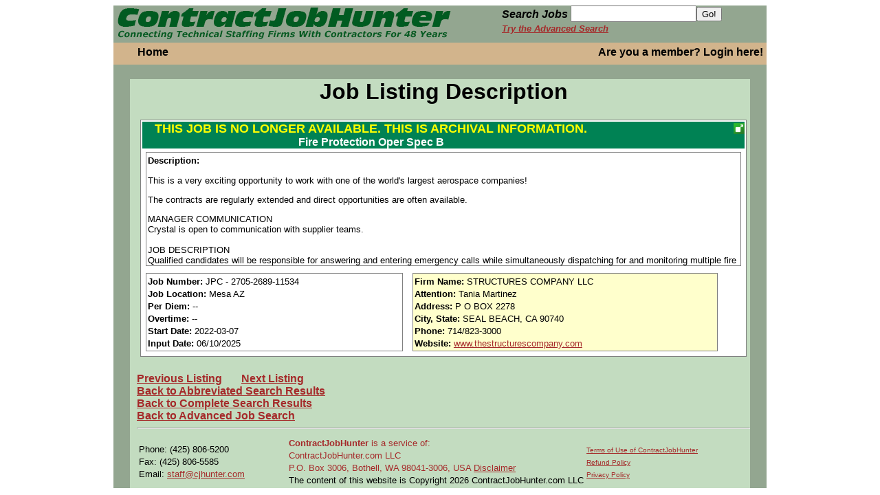

--- FILE ---
content_type: text/html; charset=utf-8
request_url: https://cjhunter.com/jobsearch/showjob.html?resultid=FxAR4Y&offset=15&PageSize=1&SIDW=864f3eea69daf491928a42f471d5865e.VUlEPTgzOTM3ODkz
body_size: 21925
content:
<!DOCTYPE html>
<html>
<head>

<!-- Global Site Tag (gtag.js) - Google Analytics -->
<script async src="https://www.googletagmanager.com/gtag/js?id=UA-385878-1"></script>
<script>
  window.dataLayer = window.dataLayer || [];
  function gtag(){dataLayer.push(arguments);}
  gtag('js', new Date());

  gtag('config', 'UA-385878-1');
</script>

<!-- Google Analytics -->
<script>
(function(i,s,o,g,r,a,m){i['GoogleAnalyticsObject']=r;i[r]=i[r]||function(){
(i[r].q=i[r].q||[]).push(arguments)},i[r].l=1*new Date();a=s.createElement(o),
m=s.getElementsByTagName(o)[0];a.async=1;a.src=g;m.parentNode.insertBefore(a,m)
})(window,document,'script','https://www.google-analytics.com/analytics.js','ga');
ga('create', 'UA-385878-1', 'auto');
ga('send', 'pageview');
</script>
<!-- End Google Analytics -->
<title>ContractJobHunter powered by Contract Employment Weekly - </title>
<link rel="stylesheet" type="text/css" href="/lib/960_css/960_24_col.css">
<link rel="stylesheet" type="text/css" href="/template/home.css"> 
<link rel="stylesheet" type="text/css" href="/lib/jquery-ui.css">
<script type="text/javascript" src="/lib/jquery.js"></script>
<script type="text/javascript" src="/lib/jquery-ui.js"></script>
<script>
	$(document).ready(function() { 
		// add click handler for featured job
		// that expands the div to expose the entire job listing
		$("#featured").click(function(e) {
			if($("#featured").hasClass("over_hide")) {
				$("#featured").removeClass("over_hide");
				$("#enlarge_icon").removeClass("enlarge");
				$("#enlarge_icon").addClass("reduce");
				$("#featured_body").show();
			}
			else {
				$("#featured").addClass("over_hide");
				$("#enlarge_icon").removeClass("reduce");
				$("#enlarge_icon").addClass("enlarge");
				$("#featured_body").hide();
				
			}
			e.preventDefault();
		});
		
		$(".menu_bar_item").mouseenter(
		function() {
			if($(this).attr('id') != "furn_li") {
				$(this).addClass("ltgrn_back");
			}
		}).mouseleave(
		function() {
			$(this).removeClass("ltgrn_back");
		}
		);
	});
</script>
</head>
<body>
<div id="960_container" class="container_24">
<div id="logo_block" class="grid_24">
	<div id="d_logo" class="grid_12">
	<a href="/index.html"><img id="logo" src="/images/new_home/cjhunter_tpl_title_green.png" alt="ContractJobHunter: Specializing in job openings for contractors and consultants in technical disciplines." title="ContractJobHunter powered by Contract Employment Weekly"></a>
	</div>
	<div id="d_search" class="grid_9 prefix_2 omega">
	<form  method="post" action="/jobsearch/cjsearch.phtml">
		<input type="hidden" name="PageSize" value="25">
		<input type="hidden" name="Direct" value="1">
		<input type="hidden" name="MatchType" value="Partial">
		<input type="hidden" name="includeRegion" value="Y">
		<input type="hidden" name="includeForeign" value="Y">
				<label id="key_label" for="keywords_home">Search Jobs</label> 
		<input id="keywords_home" type="text" name="Keywords"><input type="submit" value="Go!">
		<input type='hidden' name='basic' value='1'>
	<br><a class="brown a_job_search" href="/hbase/jobsearch/cjsearch1.html">Try the Advanced Search</a>
	</form>
	</div>
</div>
<div id="body_content" class="grid_24">
	<div id="menu_bar">
		<ul id="menu_bar_list">
			<li class="menu_bar_item">
				<a href="/index.html">Home</a>
			</li>
			<li class="menu_bar_item" id="furn_li">
				<div id="furnfind_container" style="position:relative;top:0px;left:0px">
<!--
					<a id="furnfind_anchor" href="https://www.cjhunter.com/redirect/banner.html?id=56"><img id="firmfind_short_banner" src="/images/Furnished_Finder_175x40.jpg" style="position:absolute;top:-25px;left:420px;width:175px;height:40px"/></a>
-->
				</div>
			</li>
			<li class="menu_bar_item menu_bar_signoff">
				<a id="a_login" href="/hbase/login.html?jobNum=">Are you a member? Login here!</a>
			</li>

		</ul>
	</div>
<link rel="stylesheet" type="text/css" href="/desktop/indexnew.css">
			<div id="block01">
				<div id="block01_body">
<link rel="stylesheet" type="text/css" href="/desktop/kuba_135.css">
<link rel="stylesheet" type="text/css" href="/jobsearch/job.css">
<script type="text/javascript">
	
	$(document).ready(function() { 
		listings = ("[id*=listing_]");
		$(listings).on("click",".enlarge_icon",function(e) {
			if($(this).hasClass("reduce")) {
				$(this).removeClass("reduce");
				$(e.delegateTarget).children(".listing_description").addClass("hide_overflow");
				$(this).attr("title","Expand description");
			}
			else {
				$(this).addClass("reduce");
				$(e.delegateTarget).children(".listing_description").removeClass("hide_overflow");
				$(this).attr("title","Collapse description");
			}
			e.preventDefault();
			e.stopPropagation();
		});
		$(".addremove_button").button().click(function(e) {
			var thing = $(this);

			if($(thing).hasClass("remove_job")) {
				$.post("https://cjhunter.com/hbase/desktop/delete_job.php",{jobID: $(thing).data("jobId")}, function(data) {
						$(thing).addClass("save_job");
						$(thing).removeClass("remove_job");
						$(thing).attr("title","Save to your personal jobs list");
						$(thing).button("option","label","Add To Job Tracker");
						$(thing).button("refresh");
						},"json");
			}
			else {
				$.post("https://cjhunter.com/hbase/desktop/save_job.php",{jobID: $(thing).data("jobId")}, function(data) {
						$(thing).addClass("remove_job");
						$(thing).removeClass("save_job");
						$(thing).attr("title","Remove from your personal jobs list");
						$(thing).button("option","label","Remove From Job Tracker");
						$(thing).button("refresh");
						},"json");
			}
			e.preventDefault();
			e.stopPropagation();
		});
	});
</script>
<link rel="stylesheet" type="text/css" href="/hbase/indexnew.css"> 
<h1 align="center">Job Listing Description</h1>
<section id='listing_1349352' class='listing' data-job-id='1349352'>

	<b><font color="#ffffff" class="medium"> <div class="jobTitleAnchor"><div class="jobTitle "><p style="margin-top:0px;margin-bottom:0px;display:inline-block">

<span style='color:yellow;font-size:large;font-weight:bold'>THIS JOB IS NO LONGER AVAILABLE. THIS IS ARCHIVAL INFORMATION.</span><br>Fire Protection Oper Spec B	</b></font>
	</p>
	</div>
	<div id="job_icons">
				<div id="enlarge_1349352" class="enlarge_icon enlarge" title="Expand description"></div>
	</div>
</div>

<!-- Description -->
<font class="small" size="-1">
<section class="listing_description hide_overflow">
<b>Description:</b><br>
 <div> <p>This is a very exciting opportunity to work with one of the world&apos;s largest aerospace companies!</p> <p>The contracts are regularly extended and direct opportunities are often available.</p> </div> <div>  </div> <div>MANAGER COMMUNICATION<br /> Crystal is open to communication with supplier teams.<br /> <br /> JOB DESCRIPTION<br /> Qualified candidates will be responsible for answering and entering emergency calls while simultaneously dispatching for and monitoring multiple fire and security radio channels with moderate to high volume radio traffic.<br /> Will be responsible for providing approved Pre-Arrival Instructions according to policies and procedures.<br /> Candidate will be responsible for making required and requested notifications.<br /> The dispatcher candidate will be professional and courteous with all customer interactions in person, on the telephone and on the radio.<br /> <br /> Qualifications<br /> Demonstrated ability to multitask efficiently is crucial to effectively perform the minimum requirements of this position.<br /> Applicants must possess ability to hear and understand multiple sound sources while simultaneously and accurately documenting information in CAD. Further, candidates must possess ability to receive and communicate information accurately to and from multiple sources while multitasking.<br /> Possess a high degree of emotional self-control and maintain composure to facilitate performance under stressful situations in a collaborative team environment.<br /> Willing to take ownership or actions and mistakes.<br /> Accept and implement constructive criticism and feedback.<br /> Demonstrable measurable progress and improvement throughout the duration of the training program.<br /> Perform in a team environment.<br /> 1+ years of experience working as an emergency dispatcher at a Public Safety Answering Point (PSAP) or in a related role within Security + Fire Protection.<br /> 1+ years of experience multi-tasking and working in a team environment<br /> Proficient utilizing the Microsoft Office Suite<br /> <br /> SHIFT/SCHEDULE<br /> Shift expectations: First<br /> Work schedule: Full time<br /> Start time: 7AM<br /> End time: 3PM<br /> OT/DOT expected?: Yes<br /> <br /> PROJECT/SKILLS<br /> Top 3-5 technical/software skills needed to perform this role/job: Must have experience with Microsoft Office Suite. Must have keyboarding skills at a minimum of 35 WPM. Public Safety Answering Point (PSAP) is preferred.<br /> Any certifications required?: No</div> <div>  </div> <div>Additional Skills:</div> <table id="Master_PageContentPlaceHolder_screen_selectedTab_beelineForm_skillSections_skillsSectionRepeater_ctl00_skillsSection_Body"> <tbody> <tr> <th id="Master_PageContentPlaceHolder_screen_selectedTab_beelineForm_skillSections_skillsSectionRepeater_ctl00_skillsRepeaterGrid_Label">Skills:</th> <td>Education/experience typically acquired through basic education (e.g. High School diploma/GED) and typically 1 or more years&apos; related work experience or an equivalent combination of education and experience (e.g. vocational school/Associate).</td> </tr> </tbody> </table> <div>  </div> <div> <p>The Structures Company is a national staffing firm specializing in contract, contract to hire and direct hire placement opportunities. Our clients rely on us to support their engineering, IT, Production, Maintenance & Repair and support staff. Our niche recruiting team is one of our biggest strengths and is the main reason we are a top provider of talented professionals to the majority of our clients. They will help you identify the opportunity that best fits your interests, while also providing industry leading customer service.</p> <p>We support the majority of Aerospace OEM&apos;s and Tier 1 Suppliers across the United States.</p> <p>We have a national medical, dental and vision plan with United Healthcare and we also have a 401K offering. In some states and on some openings there is bonus potential, sick pay and holiday pay for those who qualify.</p> <p>The Structures Company LLC is an Affirmative Action/ Equal Opportunity Employer (or AA/ EOE)</p> </div> <p>The Structures Company is a national staffing firm specializing in contract, contract to hire, and direct hire placement opportunities. Our clients rely on us to support their engineering, IT, Production, Maintenance & Repair, and support staff. Our niche recruiting team is one of our biggest strengths and is why we are a top provider of talented professionals to the majority of our clients. They will help you identify the opportunity that best fits your interests while also providing industry-leading customer service. We support the majority of aerospace OEM&apos;s and tier 1 suppliers across the United States. The Structures Company LLC is an Affirmative Action/ Equal Opportunity Employer (or AA/ EOE) </p> <br>&nbsp;
</font>
</section> <!-- listing_description -->
<div class="listing_pieces">
	
		<section class="listing_details">

		<!-- Job Info -->
<b><font class="small" size="-1">Job&nbsp;Number:</font></b>
<font class="small" size="-1">JPC - 2705-2689-11534</font>
<br>
<font class="small" size="-1"><b>Job Location:</b></font>
<font class="small" size="-1">Mesa AZ</font>
<br>
<font class="small" size="-1"><b>Per&nbsp;Diem:</b></font>
<font class="small" size="-1">--</font>
<br>
<font class="small" size="-1"><b>Overtime:</b></font>
<font class="small" size="-1">--</font>
<br>
<font class="small" size="-1"><b>Start&nbsp;Date:</b></font>
<font class="small" size="-1">2022-03-07</font>
<br>
<b><font class="small" size="-1">Input&nbsp;Date:</font></b>
<font class="small" size="-1">06/10/2025</font>
<br>
		</section> <!-- listing_details -->
		<section class="listing_contacts">
		<!-- Firm Info -->
<font class="small" size="-1"><b>Firm&nbsp;Name:</b></font>
<font class="small" size="-1">STRUCTURES COMPANY LLC</font>
<br>
<font class="small" size="-1"><b>Attention:</b></font>
<font class="small" size="-1">Tania Martinez</font>
<br>
<font class="small" size="-1"><b>Address:</b></font>
<font class="small" size="-1">P O BOX 2278</font>
<br>
<font class="small" size="-1"><b>City, State:</b></font>
<font class="small" size="-1">SEAL BEACH,  CA 90740</font>
<br>
<font class="small" size="-1"><b>Phone:</b></font>
<font class="small" size="-1">714/823-3000</font>
<br>
<font class="small" size="-1"><b>Website:</b></font>
<font class="small" size="-1"><a href="https://www.thestructurescompany.com">www.thestructurescompany.com</a></font>
<br>
	</section> <!-- listing_contacts -->
</div> <!-- listing_pieces -->
<tr><td colspan='3'>
<form id="nonmember_submit" action="/order/guest/contact.html" method="post">
	<input type="hidden" name="non_sub_jobID" value="1349352">
	<input type="hidden" name="src" value="">
	<input type="hidden" name="Link" value="www.thestructurescompany.com">
	<input type="hidden" name="FirmUserID" value="struct8070">
<input type=Hidden name=SIDW value="864f3eea69daf491928a42f471d5865e.VUlEPTgzOTM3ODkz">
</form>

</td></tr>

</section></section> <!-- listing -->
<script type="application/ld+json">{"@context": "http://schema.org","@type": "JobPosting",
"title": "<span style='color:yellow;font-size:large;font-weight:bold'>THIS JOB IS NO LONGER AVAILABLE. THIS IS ARCHIVAL INFORMATION.</span><br>Fire Protection Oper Spec B",
"description": " <div> <p>This is a very exciting opportunity to work with one of the world&apos;s largest aerospace companies!</p> <p>The contracts are regularly extended and direct opportunities are often available.</p> </div> <div>  </div> <div>MANAGER COMMUNICATION<br /> Crystal is open to communication with supplier teams.<br /> <br /> JOB DESCRIPTION<br /> Qualified candidates will be responsible for answering and entering emergency calls while simultaneously dispatching for and monitoring multiple fire and security radio channels with moderate to high volume radio traffic.<br /> Will be responsible for providing approved Pre-Arrival Instructions according to policies and procedures.<br /> Candidate will be responsible for making required and requested notifications.<br /> The dispatcher candidate will be professional and courteous with all customer interactions in person, on the telephone and on the radio.<br /> <br /> Qualifications<br /> Demonstrated ability to multitask efficiently is crucial to effectively perform the minimum requirements of this position.<br /> Applicants must possess ability to hear and understand multiple sound sources while simultaneously and accurately documenting information in CAD. Further, candidates must possess ability to receive and communicate information accurately to and from multiple sources while multitasking.<br /> Possess a high degree of emotional self-control and maintain composure to facilitate performance under stressful situations in a collaborative team environment.<br /> Willing to take ownership or actions and mistakes.<br /> Accept and implement constructive criticism and feedback.<br /> Demonstrable measurable progress and improvement throughout the duration of the training program.<br /> Perform in a team environment.<br /> 1+ years of experience working as an emergency dispatcher at a Public Safety Answering Point (PSAP) or in a related role within Security + Fire Protection.<br /> 1+ years of experience multi-tasking and working in a team environment<br /> Proficient utilizing the Microsoft Office Suite<br /> <br /> SHIFT/SCHEDULE<br /> Shift expectations: First<br /> Work schedule: Full time<br /> Start time: 7AM<br /> End time: 3PM<br /> OT/DOT expected?: Yes<br /> <br /> PROJECT/SKILLS<br /> Top 3-5 technical/software skills needed to perform this role/job: Must have experience with Microsoft Office Suite. Must have keyboarding skills at a minimum of 35 WPM. Public Safety Answering Point (PSAP) is preferred.<br /> Any certifications required?: No</div> <div>  </div> <div>Additional Skills:</div> <table id='Master_PageContentPlaceHolder_screen_selectedTab_beelineForm_skillSections_skillsSectionRepeater_ctl00_skillsSection_Body'> <tbody> <tr> <th id='Master_PageContentPlaceHolder_screen_selectedTab_beelineForm_skillSections_skillsSectionRepeater_ctl00_skillsRepeaterGrid_Label'>Skills:</th> <td>Education/experience typically acquired through basic education (e.g. High School diploma/GED) and typically 1 or more years&apos; related work experience or an equivalent combination of education and experience (e.g. vocational school/Associate).</td> </tr> </tbody> </table> <div>  </div> <div> <p>The Structures Company is a national staffing firm specializing in contract, contract to hire and direct hire placement opportunities. Our clients rely on us to support their engineering, IT, Production, Maintenance & Repair and support staff. Our niche recruiting team is one of our biggest strengths and is the main reason we are a top provider of talented professionals to the majority of our clients. They will help you identify the opportunity that best fits your interests, while also providing industry leading customer service.</p> <p>We support the majority of Aerospace OEM&apos;s and Tier 1 Suppliers across the United States.</p> <p>We have a national medical, dental and vision plan with United Healthcare and we also have a 401K offering. In some states and on some openings there is bonus potential, sick pay and holiday pay for those who qualify.</p> <p>The Structures Company LLC is an Affirmative Action/ Equal Opportunity Employer (or AA/ EOE)</p> </div> <p>The Structures Company is a national staffing firm specializing in contract, contract to hire, and direct hire placement opportunities. Our clients rely on us to support their engineering, IT, Production, Maintenance & Repair, and support staff. Our niche recruiting team is one of our biggest strengths and is why we are a top provider of talented professionals to the majority of our clients. They will help you identify the opportunity that best fits your interests while also providing industry-leading customer service. We support the majority of aerospace OEM&apos;s and tier 1 suppliers across the United States. The Structures Company LLC is an Affirmative Action/ Equal Opportunity Employer (or AA/ EOE) </p> ",
"identifier": { "@type": "PropertyValue", "value": "JPC - 2705-2689-11534", "name": "STRUCTURES COMPANY LLC" },
"jobLocation" : {"@type": "Place","address": {"@type": "PostalAddress",
}},
"datePosted": "2025-06-10",
"hiringOrganization" : {"@type" : "Organization","name" : "STRUCTURES COMPANY LLC","sameAs" : "www.thestructurescompany.com"}
}</script>
<br>
<a href="/jobsearch/showjob.html?resultid=FxAR4Y&offset=14&PageSize=1&SIDW=864f3eea69daf491928a42f471d5865e.VUlEPTgzOTM3ODkz"><b class="small">Previous Listing</b></a> &nbsp;  &nbsp; &nbsp; <a href="/jobsearch/showjob.html?resultid=FxAR4Y&offset=16&PageSize=1&SIDW=864f3eea69daf491928a42f471d5865e.VUlEPTgzOTM3ODkz"><b class="small">Next Listing</b></a><br>
<a href="/jobsearch/jobdisplay.phtml?resultid=FxAR4Y&offset=15&PageSize=1&sum=1&SIDW=864f3eea69daf491928a42f471d5865e.VUlEPTgzOTM3ODkz#a_job_1349352"><b class="small">Back to Abbreviated Search Results</b></a><br>
<a href="/jobsearch/jobdisplay.phtml?resultid=FxAR4Y&offset=15&PageSize=1&SIDW=864f3eea69daf491928a42f471d5865e.VUlEPTgzOTM3ODkz#a_job_1349352"><b class="small">Back to Complete Search Results</b></a><br>

<a href="/jobsearch/cjsearch.html"><b class="small">Back to Advanced Job Search</b></a>
<!-- End Main Body -->
<!-- Swishcommand noindex -->

<div>
	<tr>
	<td colspan="6"><hr></td>
	</tr>
	
	<tr>
	<td colspan="6">
		<table><tr><td width='25%'>
	<FONT class="small" SIZE="-1">
	Phone: (425) 806-5200 <BR>
	Fax: (425) 806-5585<BR>
	Email: <a href="mailto:staff@cjhunter.com">staff@cjhunter.com</a>
	</font>
		</td>
		<td width='50%'>
		<FONT SIZE="-1" class="small">
	<B><a name="contact">ContractJobHunter</B> is a service of: <BR>
	ContractJobHunter.com LLC<BR>
	P.O. Box 3006, Bothell, WA 98041-3006, USA 
<a href="/disclaimer.html?SIDW=864f3eea69daf491928a42f471d5865e.VUlEPTgzOTM3ODkz">Disclaimer</a><br>
The content of this website is Copyright 2026 ContractJobHunter.com LLC</font>
		</td>
		<td width='25%'>
		<FONT SIZE="-2" class="small" style='line-height:20%'>
		<a href="/cew/terms.html">Terms of Use of ContractJobHunter</a><br>
		<a href="/cew/terms.html#refund">Refund Policy</a><br>
		<a href="/cew/terms.html#privacy">Privacy Policy</a>
		</FONT>
		</td></tr></table>
	</td>
	</tr>
</div>
<!--
<div id="furnfind" style="position:absolute;top:-65px;right:100px">
<a href="https://www.furnishedfinder.com/members/map.aspx?s=cjh" style="border:0px"><img src="/images/Furnished_Finder_175x65.jpg"></a>
</div>
-->


</script>
<script type='application/ld+json'>
{
  "@context": "http://schema.org",
  "@type": "WebSite",
  "url": "http://www.cjhunter.com",
  "potentialAction": {
    "@type": "SearchAction",
    "target": "http//www.cjhunter.com/jobs/contract/{search_term_string}/search.html",
    "query-input": "required name=search_term_string"
  }
}

</script>
<script type='application/ld+json'>
{
  "@context" : "http://schema.org",
  "@type" : "Organization",
  "name" : "ContractJobHunter.com",
  "url" : "http://www.cjhunter.com",
  "sameAs" : [
    "http://www.ceweekly.com",
    "http://www.contractjobhunter.com",
    "https://www.linkedin.com/company/15896303/"
  ]
}
</script>


--- FILE ---
content_type: text/css
request_url: https://cjhunter.com/hbase/indexnew.css
body_size: 892
content:
#body_content {
	/* width:520px; */
}
#block01 {
		/* width: 480px; */
		padding-left: 24px;
		padding-right: 24px;
		position: relative;
		top: 0px;
		right: 0px;
		background-color: #93A690;
		font-size: 12pt;
		font-family: Arial;
		color: black;
}

#block01_body {
	background-color: #C3DCC0;
	/* width:460px; */
	padding-left:10px;
	padding-top: 0px;
}

#block01_blurb {
	padding-top: 0px;
	margin-top: 0px;
	color: brown;
}

a.tan_bkgd:link {
	color: blue;
}

a.tan_bkgd:visited {
	color:blue;
}

a.tan_bkgd:hover {
	color:blue;
}

a.tan_bkgd:active {
	color:blue;
}

a {
	color:brown;
}

a:visited {
	color:brown;
}
a:hover {
	color:brown;
}
a:link {
	color:brown;
}
a:focus {
	color:brown;
}
a:active {
	color:brown;
}

.hot_sheet_title {
	font-style: italic;
	color: red;
}

dt {
	font-weight: bold;
	margin-bottom: 5px;
}
dd {
	margin-bottom: 5px;
}
.center {
	text-align:center;
}
